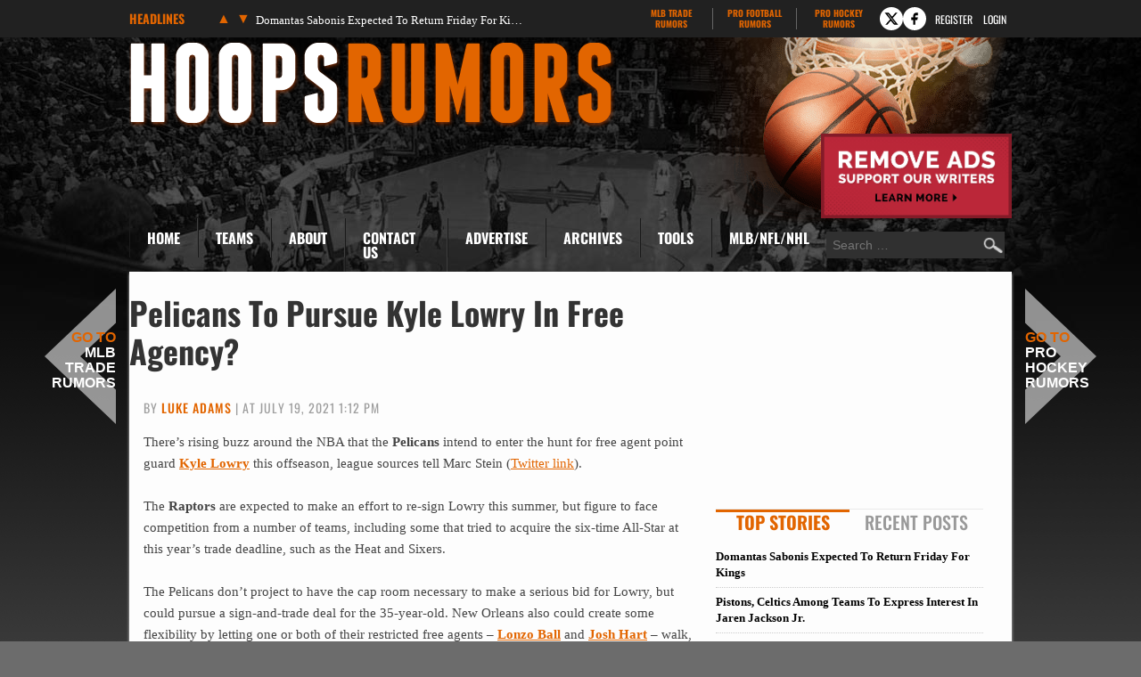

--- FILE ---
content_type: application/javascript; charset=utf-8
request_url: https://fundingchoicesmessages.google.com/f/AGSKWxWMmV5arziHVnGLyJsIf5wbt-jWfTBTuuaLImguMI9lI-Tpr9NL5l6NYawesvj8DQv3ZWP6ZfRIT-SHfD-BkzsLk3lplVkTqs6iFgLtCoLQMj1-fZZQjVCN9Qb116j_2cP9k3mEcKwdyzdDJkVDB9Hq5ouEyuQ29A-aDH9JeD__WIgvDfFY1mwMwZTd/_-800x150./vast/ads-_centre_ad./userad./advs.ads.
body_size: -1291
content:
window['f4b7f5b8-990d-47a4-bf58-21fc06365df7'] = true;